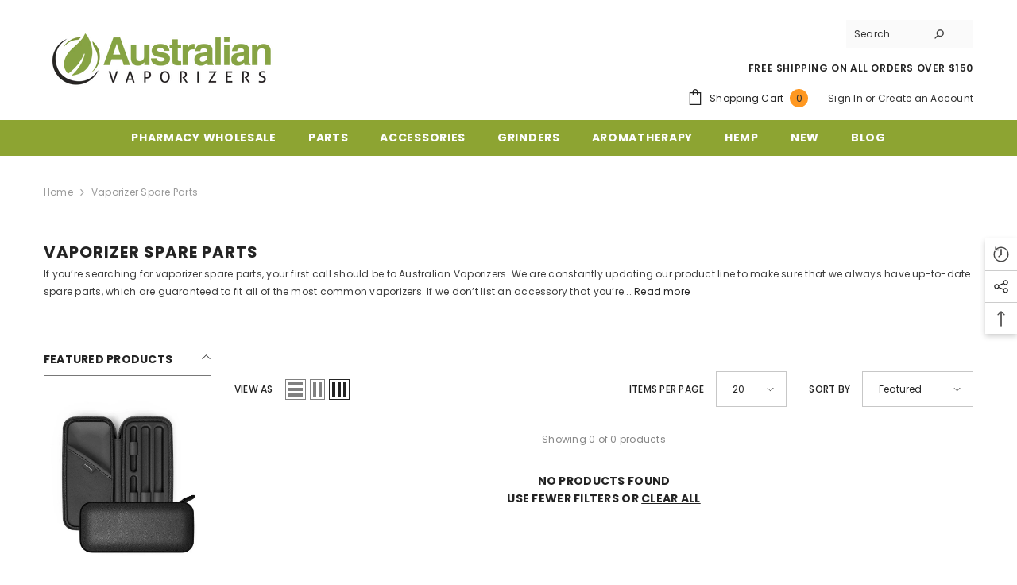

--- FILE ---
content_type: text/css
request_url: https://www.australianvaporizers.com.au/cdn/shop/t/251/assets/component-dispatch-countdown.css?v=96101136562924245881689222192
body_size: -420
content:
.dispatch-title{display:none;font-size:calc(var(--font-body-size) + 4px);font-style:var(--font-heading-style);font-weight:var(--font-weight-semibold);letter-spacing:var(--body-letter-spacing);line-height:var(--body-line-height);color:var(--color-text);text-transform:capitalize;padding:0 30px 15px}.dispatch-countdown{display:none;font-size:calc(var(--font-body-size) + 2px);font-style:var(--font-heading-style);font-weight:var(--font-weight-semibold);letter-spacing:var(--body-letter-spacing);line-height:var(--body-line-height);color:var(--color-text);text-align:end;padding:0 35px}.cart-total .dispatch-title{padding:0;justify-content:space-between;padding-bottom:3rem;font-size:12px}.cart-total .dispatch-countdown{padding:0;font-weight:700}
/*# sourceMappingURL=/cdn/shop/t/251/assets/component-dispatch-countdown.css.map?v=96101136562924245881689222192 */


--- FILE ---
content_type: text/javascript
request_url: https://assets.mantisadnetwork.com/analytics.v2.min.js?advertiser=64bd7f4fde9b1d001f8d6fae
body_size: 149
content:

    var mantis = mantis || [];
    mantis.push(['analytics', 'load', {
        advertiser: '64bd7f4fde9b1d001f8d6fae',
        transaction: '',
        revenue: ''
    }]);
    
      var head = document.getElementsByTagName("head")[0];

  var script = document.createElement("script");
  script.type = "text/javascript";
  script.async = true;
  script.src = "https://static.mantis.marketing/analytics.min.js";
  
  head.appendChild(script);

--- FILE ---
content_type: text/javascript
request_url: https://www.australianvaporizers.com.au/cdn/shop/t/251/assets/dispatch-countdown.js?v=23587288449054996771689222257
body_size: -202
content:
const currentCountdownEle=document.querySelector(".current-countdown"),currentCountdownTitle=document.querySelector(".dispatch-title");let intervalCountdown=null;if(currentCountdownEle){const shippingCountdown=function(shippingTime2,currentCountdownEle2){const prevOutput=currentCountdownEle2.querySelector("span");prevOutput&&prevOutput.parentNode.removeChild(prevOutput);const currentTime2=new Date().getTime(),timeLeftToShipping2=shippingTime2-currentTime2,nd2=new Date(timeLeftToShipping2),hours=nd2.getHours(),day=new Date().getDay();if(day===6||day===0||hours>=12)return clearInterval(intervalCountdown),!1;const newCountdownValue=document.createTextNode(hours+":"+nd2.getMinutes()+":"+nd2.getSeconds()+" LEFT"),timeLeft=document.createElement("span");return timeLeft.appendChild(newCountdownValue),currentCountdownEle2.appendChild(timeLeft),currentCountdownEle2.setAttribute("style","display: block"),currentCountdownTitle.setAttribute("style","display: flex"),!1},newDateObj=new Date,shippingHour=newDateObj;shippingHour.setHours(3,0,0,0);const shippingTime=shippingHour.getTime(),currentTime=newDateObj.getTime(),timeLeftToShipping=shippingTime-currentTime;new Date(timeLeftToShipping).getHours()<15?intervalCountdown=setInterval(function(){shippingCountdown(shippingTime,currentCountdownEle)},1e3):currentCountdownEle.appendChild(staticMsg())}
//# sourceMappingURL=/cdn/shop/t/251/assets/dispatch-countdown.js.map?v=23587288449054996771689222257


--- FILE ---
content_type: application/javascript; charset=utf-8
request_url: https://client.discounthuntapp.com/script?shop=ausvape.myshopify.com
body_size: 1272
content:

  var discountHuntClientOptions = {
    rootElement: "discounthuntapp-root",
	assetPath: "https://storage.googleapis.com/discount-hunt-static/dist/",
    mainCssAsset: "https://storage.googleapis.com/discount-hunt-static/dist/assets/index-16a0cf69.css",
    mainJsAsset: "https://storage.googleapis.com/discount-hunt-static/dist/assets/index-26d8e58d.js",
    shop: "ausvape.myshopify.com",
    preview: "",
    apiURL: "https://client.discounthuntapp.com",
	noCodesLeft: false,
	huntSession: null,
    countryFilter: null,
	mst: true,
  };
  async function discountHuntAppInjectScript() {
	// check if there is preview session param in the URL and add it to the options object
	var previewSessionId = new URLSearchParams(window.location.search.substring(1)).get("dschntprvw");
	discountHuntClientOptions.preview = previewSessionId;

	// if MST is enabled, fetch the session data for current page
	if (discountHuntClientOptions.mst) {
		const ref = encodeURIComponent(window.location.href);
		const response = await fetch(`${discountHuntClientOptions.apiURL}/session?shop=${discountHuntClientOptions.shop}&ref=${ref}`);
		let data = null;
		try {
			data = await response.json();
		} catch (e) {
			// session not found
		}
		if (data && data.huntSession) {
			discountHuntClientOptions.huntSession = data.huntSession;
		}
	}

	// if this is not a preview session and there is no active session, or there are no discount codes left, don't inject the assets
	if (!discountHuntClientOptions.preview && (!discountHuntClientOptions.huntSession || discountHuntClientOptions.noCodesLeft)) {
		return;
	}

	// if this is not a preview and the user decided not to see the icon again (closed the popup), don't inject the assets
	if (!discountHuntClientOptions.preview && document.cookie.indexOf(`${discountHuntClientOptions.huntSession._id}_dontShowAfterClosed=true`) !== -1 && discountHuntClientOptions.huntSession.dontShowAfterClosed) {
		return;
	}

	// check country filtering if configured
	if (!discountHuntClientOptions.preview && discountHuntClientOptions.countryFilter) {
		const currentCountry = Shopify?.country;

		if (currentCountry) {
			const { mode, countries } = discountHuntClientOptions.countryFilter;
			const isCountryInList = countries.includes(currentCountry);
			
			// If mode is 'include' and country is not in list, don't show
			// If mode is 'exclude' and country is in list, don't show
			if ((mode === 'include' && !isCountryInList) || (mode === 'exclude' && isCountryInList)) {
				return;
			}
		}
	}

	// in some cases the inject script gets inserted two times to the source of a store
	// check if something we want to inject is already present in the page to avoid duplication

	// discountHuntClientOptions has been defined on server side as a global variable that's why it'll be accessible here
	// if the root element doesn't exist in the page, create it
	if (!document.getElementById(discountHuntClientOptions.rootElement)) {
		var discountHuntAppRootElement = document.createElement("div");
		discountHuntAppRootElement.setAttribute("id", discountHuntClientOptions.rootElement);
		document.body.appendChild(discountHuntAppRootElement);
	}

	// if the main css hasn't been injected yet, inject it
	if (!document.querySelector('link[href="' + discountHuntClientOptions.mainCssAsset + '"]')) {
		var discountHuntAppMainCssAsset = document.createElement("link");
		discountHuntAppMainCssAsset.setAttribute("rel", "stylesheet");
		discountHuntAppMainCssAsset.setAttribute("type", "text/css");
		discountHuntAppMainCssAsset.setAttribute("href", discountHuntClientOptions.mainCssAsset);
		document.head.appendChild(discountHuntAppMainCssAsset);
	}

	// if the main js hasn't been injected yet, inject it
	if (!document.querySelector('script[src="' + discountHuntClientOptions.mainJsAsset + '"]')) {
		var discountHuntAppMainJsAsset = document.createElement("script");
		discountHuntAppMainJsAsset.setAttribute("type", "module");
		discountHuntAppMainJsAsset.setAttribute("src", discountHuntClientOptions.mainJsAsset);
		document.head.appendChild(discountHuntAppMainJsAsset);
	}
}

discountHuntAppInjectScript();
